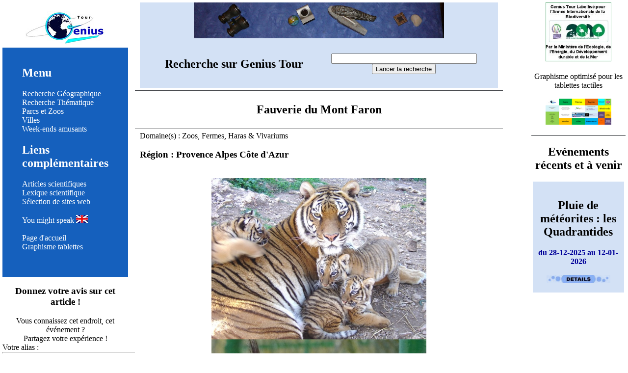

--- FILE ---
content_type: text/html; charset=UTF-8
request_url: http://www.geniustour.com/pages/detail.php?j=Fauverie-du-Mont-Faron
body_size: 3866
content:
<!DOCTYPE HTML>
<html lang="fr">
<head>
	
	<meta http-equiv="Content-Type" content="text/html; charset=utf-8">
	<title>Fauverie du Mont Faron - Infos pratiques et itin&eacute;raire</title>
	
    <meta name="description" content="Genius Tour SARL parcourt le patrimoine scientifique de nos r&eacute;gions et propose d&eacute;j&agrave; en un an pr&egrave;s de 400 destinations r&eacute;parties en plus de 800 choix via des articles tous originaux. Demandez des infos sur des destinations pas encores trait&eacute;es.">
	<LINK REL="SHORTCUT ICON" href="../images/favicone.ico" type="image/x-icon" />

	<meta name="viewport" content="width=device-width, initial-scale=1, minimum-scale=1, maximum-scale=1, user-scalable=yes" />
      <meta charset="utf-8" />
      
      <!-- Styles -->
      <link type="text/css" media="screen" title="no title" rel="stylesheet" href="mise_en_page/responsive.design.css" />

      <!-- JavaScripts -->
      <script charset="utf-8" type="text/javascript" src="mise_en_page/design.js"></script>

	<script language="JavaScript1.2">
	  MM_reloadPage(true);
	  var bookmarkurl="http://www.geniustour.com/pages/pages/detail.php?j=" + "444"
	  var bookmarktitle = "Fauverie du Mont Faron sur Genius Tour"
	</script>
	
</head>

<body onload="sw_scrollstatus('GENIUS TOUR  -  .oO www.geniustour.com Oo.  -  ','','Le Tour des Sciences et des Technologies  -  ','','The Tour of the Sciences and Technologies')">
	<nav>
				<br><div align="center"><img src="../images/logo.png" alt="logo_genius_tour" /></div>
		<div class="menu">
			<br>
			<ul>
			<h2>Menu</h2>
				<li><a href="http://www.geniustour.com/pages/choicarte.php">Recherche G&eacute;ographique</a></li>
				<li><a href="http://www.geniustour.com/pages/domaine.php">Recherche Th&eacute;matique</a></li>
				<li><a href="http://www.geniustour.com/pages/parc.php">Parcs et Zoos</a></li>
				<li><a href="http://www.geniustour.com/pages/type.php">Villes</a></li>
				<li><a href="http://www.geniustour.com/pages/week.php">Week-ends amusants</a></li>
			<h2>Liens compl&eacute;mentaires</h2>
				<li><a href="http://www.geniustour.com/pages/news.php">Articles scientifiques</a></li>
				<li><a href="http://www.geniustour.com/pages/lexique.php">Lexique scientifique</a></li>
				<li><a href="http://www.geniustour.com/pages/lien.php">S&eacute;lection de sites web</a></li>
				<br>
				<li><a href=http://www.geniustour.com/en/pages/detail.php?j=The-Mont-Faron-zoo>You might speak <img src="../images/drapeau_en.jpg" alt="Access to the English Version" border="0"></a></li>				<br>
				<li><a href="http://www.geniustour.com/index.php">Page d'accueil</a></li>
				<li><a href="http://www.geniustour.com/pad/index.php">Graphisme tablettes</a></li>
				<br>
				<!-- <li><a href="http://www.geniustour.com/partenaires/index.php">Acc�s r�serv� Partenaires</a></li> -->
			</ul>
			<br>
		</div>		<div class="menu-avis">
						<div align="center">
			<h3>Donnez votre avis sur cet article !</h3>			Vous connaissez cet endroit, cet &eacute;v&eacute;nement ?<br>Partagez votre exp&eacute;rience !
			</div>
			
			<form action="detail.php?j=Fauverie-du-Mont-Faron" method="post">
				Votre alias :<br>
				<input type="text" name="nom" value="" size="55%"><br>
				Votre e-mail :<br>
				<input type="text" name="mail" value="" size="55%"><br>
				Contenu :<br>
				<textarea name="contenu" cols="30" rows="8"></textarea><br>
				<div align="center">Saisissez les caract&egrave;res ci-dessous pour valider vos commentaires :<br>
					<img name="domaine2" src="../images/../images/cles_avis/60531.JPG" alt="" border="0" width="60">
					<input type="text" name="phrase_cle" value="">
					<input type="hidden" name="dernier_chiffre" value="9"><br><br>
					<input type="hidden" name="avis" value="1">
					<input type="submit" name="validsubmit" value="Envoyer">
				</div><br><br>
			</form>
					</div>		<div class="menu-adv">
			<br><br>
			<form action="CPC.php" method="post" target="_blank">
				<input type="image" src="../pub/logo_symphonie41-02.jpg" bordure="0">						<input type="hidden" value="2" name="jp">
						<input type="hidden" value="Detail_Fauverie-du-Mont-Faron" name="j">
						<input type="hidden" value="169" name="CPC">
						<input type="hidden" value="CPC_Genius_Tour" name="CPC_Genius_Tour">
									</form>
			<br>
			<form action="CPC.php" method="post" target="_blank">
							</form>
			<br>
			<form action="CPC.php" method="post" target="_blank">
							</form>
		</div>	</nav>
	
	<section>
		<article>
						<div class="article-recherche">
				<div align="center">
				<img src="../images/explo3.jpg" width="100%" class="bandeau_entete" alt="title" />
					<div class="layout-recherche">
						<h2>Recherche sur Genius Tour</h2>
					</div>
					<div class="layout-recherche">
						<form action="resultat.php" method="post">
						<input type="text" name="chaine_recherche" value="" size="35%">
						<input type="submit" name="validsubmit" value="Lancer la recherche">
						</form>
					</div>
				</div>
			</div>			<div class="article-tablette">
				<a href="http://www.geniustour.com/pad/pages/detail.php?j=Fauverie-du-Mont-Faron"><br>Graphisme optimis&eacute; pour les tablettes tactiles<br><br><img src="../images/guifp_1s.png" alt="Graphisme optimis&eacute; pour les tablettes tactiles" border="0" /></a><br><br>			</div>
		</article>
		
		<article>
			<div align="center">
			<h2>Fauverie du Mont Faron</h2>			</div>
		</article>
			
		<article>
			Domaine(s) : Zoos, Fermes, Haras & Vivariums<h3>R&eacute;gion : Provence Alpes Côte d'Azur</h3><br><div align="center"><img width=60% src="../photos/fauverie-mont-faron_001.jpg"><h5>3 bébés tigres avec leur mère<br>Un hamadryas (lynx de Sibérie)<br>Photos copyright Fauverie du Mont Faron</h5></div><h3>Description :</h3>La fauverie du Mont Faron est spécialisée depuis plus de 40 ans dans la reproduction des félins.<br><br>Ainsi vous sont présentés :<br>- Des panthères,<br>- Des tigres,<br>- Des pumas,<br>- Des lions,<br>- Des hyènes,<br>- Des lynx,br>- Des jaguars,<br>- Des caracals,<br>- Des guanaco,<br>- Des servals,<br>- Des chats de Sibérie,<br>- Des hamadryas<h3>Planning :</h3>Prévoyez entre 30 minutes et une heure pour la visite.<br>Ajoutez une à deux heures pour profiter du magnifique panorama lors de la montée puis de la descente.<br><br>
<a href="http://www.zoo-toulon.com/tarifs-horaires.html" target="fauverie_planning">La fauverie est ouverte selon le planning accessible en cliquant ici.</a><br><br>En synthèse, il faut retenir qu'elle est ouverte toute l'année sauf exceptionnellement en cas d'intempéries.			Les organisateurs se r&eacute;servent le droit de modifier les jours ainsi que les horaires d'ouverture.<br><br> <h3>Commentaires :</h3>Une terrasse panoramique de 150 m² vous permet de profiter d'une vue très en hauteur.<br><br>De plus, des tables et des bancs y ont été installés pour les pique-niques.<br>Un espace buvette et boutique complète cet endroit.<br><br>Concernant la fauverie, si vous avez déjà visité des zoos, vous serez surpris en comparaison de la taille réduite des enclos où sont gardés les animaux ici.<br>Il n'y a pas non plus de reproduction de l'habitat des animaux.<br><br>Les aires de pique-nique qui sont installées à l'extérieur du petit zoo vous permettront de profiter pleinement de la forêt.<br><br><h3>Adresse :</h3>Route du Faron<br>83200 Toulon<br><br>Situé à 585 mètres d'altitude, au sommet du Mont Faron à Toulon, le parc est accessible en voiture ou via le téléphérique dont la gare de départ est située Boulevard Amiral Vence à Toulon.<br><br>De Marseille (de l'ouest), en fin d'autoroute A50, prenez la file de gauche direction "Le Faron - Toulon Nord", puis suivez les indications "Le Faron / Le Téléphérique / Le Zoo / le Mémorial".<br><br>De Nice (de l'est), prenez la sortie 3 de l'autoroute A50 "Le Tombadou / Hôpital Font-Pré" puis suivez les indications "Le faron / Le mémorial"<br><br>N 43°07'00'' E 05°55'59''<a href=https://www.google.com/maps/dir//Fauverie+du+Mont+Faron,+Route+du+Faron+83200+Toulon/@43.1167000,5.9333300 target="_blank"><br><br>Cliquez ici pour voir votre itin&eacute;raire (ouverture sur un nouvel onglet de votre navigateur)<br><br><div align="center"><img src="../images/GoogleMap.jpg" alt="" width="95%" border="0"></div></a><br>			<form action="sites_dest.php" method="post" target="_blank">
				<h3>Site internet officiel :</h3>				<div align="center"><input type="image" src="../images/site_lien.jpg" bordure="0"></div>
				<input type="hidden" value="444" name="j">
				<input type="hidden" value="182" name="CPC">
				<input type="hidden" value="CPC_Genius_Tour" name="CPC_Genius_Tour">
			</form>
			<br><div align="center"><img width=60% src="../photos/fauverie-mont-faron_002.jpg"><h5>Lion<br>Panthère<br>Photos copyright Fauverie du Mont Faron</h5></div>		</article>
		
		<article>
						<br>
		</article>
	</section>

	<aside>
				<img src="../images/annee_biodiversite_et_geniustour-2010.jpg" alt="Genius Tour labellis&eacute; pour l'ann&eacute;e internationale 2010 sur la biodiversit&eacute;" /><br><a href="http://www.geniustour.com/pad/pages/detail.php?j=Fauverie-du-Mont-Faron"><br>Graphisme optimis&eacute; pour les tablettes tactiles<br><br><img src="../images/guifp_1s.png" alt="Graphisme optimis&eacute; pour les tablettes tactiles" border="0"></a><br><br>		<div class="aside-layout">
			<div align="center"><h1>Ev&eacute;nements r&eacute;cents et &agrave; venir</h1></div>
			<a href=detail.php?j=Pluie-de-meteorites---les-Quadrantides><div class="aside-item"><h2>Pluie de météorites : les Quadrantides</h2><h3></h3><h3bleu><font color="#000099"><b>du 28-12-2025 au 12-01-2026</b></font></h3bleu><br><br><img src="../images/bandeaux_domaines/details.jpg" alt="" border="0"></a><br></div><br><br>			<br>
		</div>		<div class="adv-right">
			<div class="adv-right-item">
				<br><br>
				<form action="CPC.php" method="post" target="_blank">
					<input type="image" src="../pub/logo_symphonie41-02.jpg" width = "85%" bordure="0">							<input type="hidden" value="2" name="jp">
							<input type="hidden" value="Detail_Fauverie-du-Mont-Faron" name="j">
							<input type="hidden" value="169" name="CPC">
							<input type="hidden" value="CPC_Genius_Tour" name="CPC_Genius_Tour">
											</form>
			</div>
			<div class="adv-right-item">
				<form action="CPC.php" method="post" target="_blank">
									</form>
			</div>
		</div>	</aside>
	
	<footer>
				<h5>
		Les informations diffus&eacute;es via ce site sont soumises &agrave; une <a href="../pages/clause.php" target="_parent">clause de non responsabilit&eacute;</a> et sont prot&eacute;g&eacute;es par un copyright.
		</h5>	</footer>

</body>
</html>
